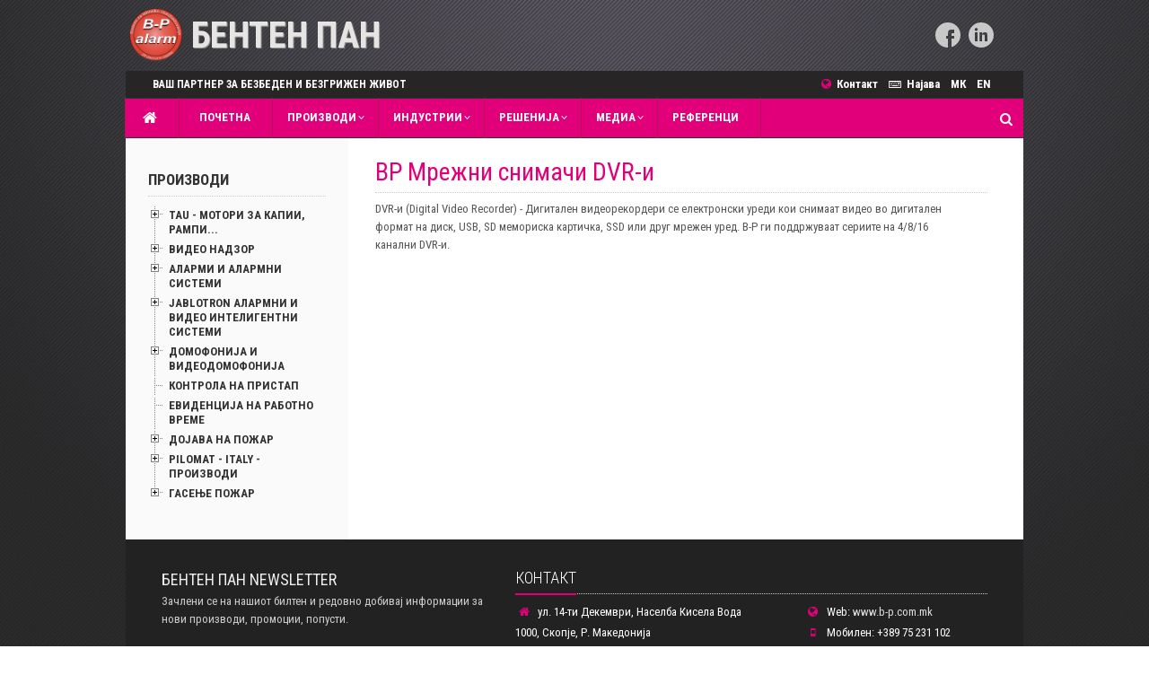

--- FILE ---
content_type: text/html; charset=utf-8
request_url: http://b-p.com.mk/mk/alarm/BP-Mrezhni-snimachi-DVR-i/20953
body_size: 17368
content:
<!DOCTYPE html>
<html lang="en">
<head>
    <meta charset="utf-8" />    
    <meta name="description" content="">
    <meta name="author" content="">
    <link rel="shortcut icon" href="/Data/Images/favicon.ico" type="image/x-icon">
    <link rel="icon" href="/Data/Images/favicon.ico" type="image/x-icon">       
          
    <title>Бентен Пан </title>     
    <meta name="keywords" content="филтри, кертриџи, филтер кертриџи, системи за третман на вода, вода, системи за техничко обезбедување Б-П аларм, аларм, аларми, обезбедување, загадување, бактерии, решение, filtri, kertrigi, filter kertigi, sistem za tretman na voda, voda, water, sistem za tehnicko obezbeduvanje B-P alarm, alarm, alarmi, obezbeduvanje, security, zagaduvanje, bakterii, reshenie, solution" />
    
    <meta property="og:title" content="BP Мрежни снимачи DVR-и" />
    <meta property="og:description" content="DVR-и (Digital Video Recorder) - Дигитален видеорекордери се електронски уреди кои снимаат видео во ..." />
    <meta property="og:image" content="http://www.b-p.com.mk/Data/Images/20953_170518090121093_600x430.jpg" />
    <meta property="og:site_name" content="Benten Pan"/>
    <meta property="og:url" content="http://www.b-p.com.mk/mk/alarm/BP-Mrezhni-snimachi-DVR-i/20953" /> 
    <meta property="og:type" content="article" /> 
    <meta property="og:locale" content="mk_MK" /> 
    <meta property="fb:app_id" content="643702299089878" />     
    
    <!-- Mobile Specific Metas
	================================================== -->
    <meta name="viewport" content="width=device-width, initial-scale=1, maximum-scale=1">
  
     <!-- CSS Global Compulsory -->
    <link rel="stylesheet" href="/assets/plugins/bootstrap/css/bootstrap.min.css">
    <link rel="stylesheet" href="/assets/css/style.css">

    <!-- CSS Implementing Plugins -->
    <link rel="stylesheet" href="/assets/plugins/line-icons/line-icons.css">
    <link rel="stylesheet" href="/assets/plugins/font-awesome/css/font-awesome.min.css">
    <link href="/Content/jquery.treeview.css" rel="stylesheet" />

    <!-- CSS Page Style -->    
    <link rel="stylesheet" href="/assets/css/pages/blog_magazine.css">
    <link rel="stylesheet" href="/assets/plugins/fancybox/source/jquery.fancybox.css">
   
    <!-- CSS Customization -->
    <link rel="stylesheet" href="/assets/css/custom.css">

    <!-- CSS Theme -->       
    <link href="/assets/css/themes/dark.css" rel="stylesheet" />

<script type="text/javascript" src="/assets/plugins/jquery-1.10.2.min.js"></script>
<script type="text/javascript" src="/assets/plugins/jquery-migrate-1.2.1.min.js"></script>
<script src="/Scripts/jquery.treeview.js"></script>
<script src="/Scripts/jquery.cookie.js"></script>
    <script>
    (function (i, s, o, g, r, a, m) {
        i['GoogleAnalyticsObject'] = r; i[r] = i[r] || function () {
            (i[r].q = i[r].q || []).push(arguments)
        }, i[r].l = 1 * new Date(); a = s.createElement(o),
        m = s.getElementsByTagName(o)[0]; a.async = 1; a.src = g; m.parentNode.insertBefore(a, m)
    })(window, document, 'script', '//www.google-analytics.com/analytics.js', 'ga');

    ga('create', 'UA-10551134-7', 'auto');
    ga('send', 'pageview');

</script>
    <link href="/Content/alarm.css" rel="stylesheet" />
    <link href='http://fonts.googleapis.com/css?family=Roboto+Condensed:300italic,400italic,700italic,400,300,700&subset=cyrillic-ext,latin,cyrillic' rel='stylesheet' type='text/css'>
</head>
<body class="boxed-layout container dark">


    

<!--=== Header Version 4 ===-->
<div class="header header-v4">
    <!-- Topbar -->
    <div class="container pl0">
        <!-- Brand and toggle get grouped for better mobile display -->
        <div class="col-md-12 navbar-header pl0">

            <a class="navbar-brand" href="/mk/alarm/Index">
                <img class="logo" src="/Images/logo-alarm.png" alt="Logo">
                <div class="header-title">
                    <span class="logo-title">БЕНТЕН ПАН</span>
                </div>
            </a>
            <div class="pull-right social-btn">
                <ul class="social-icons">
                    <li><a href="#" data-original-title="Facebook" class="rounded-x social_facebook"></a></li>
                    <li><a href="#" data-original-title="Linkedin" class="rounded-x social_linkedin"></a></li>
                </ul>
            </div>

            
        </div>
    </div>

    <div class="topbar-v1 sm-margin-bottom-20">
        <div class="container top-header">
            <div class="row nmp">
                <div class="col-md-6">
                    <span class="subheader white">ВАШ ПАРТНЕР ЗА БЕЗБЕДЕН И БЕЗГРИЖЕН ЖИВОТ</span>
                    
                </div>

                <div class="col-md-6 ">
                    &nbsp;&nbsp;
                    
                    <a href="/en/alarm/Index" class="developed">&nbsp; EN &nbsp;</a>
                    <a href="/mk/alarm/Index" class="developed">&nbsp; МК &nbsp;</a>
                    <a href="/backend/alarm/Account/Login" class="developed"><i class="fa fa-keyboard-o white"></i>&nbsp; Најава &nbsp;</a>
                    <a href="/mk/alarm/contact" class="developed"><i class="fa fa-globe"></i>&nbsp;&nbsp;Контакт&nbsp;&nbsp;&nbsp;&nbsp;</a>
                </div>
            </div>
        </div>
    </div>
    <div class="navbar-header">
        <button type="button" class="navbar-toggle" data-toggle="collapse" data-target=".navbar-responsive-collapse">
            <span class="sr-only">Toggle navigation</span>
            <span class="white"><b>МЕНИ</b></span>
        </button>
    </div>
    <!-- End Topbar -->

    <!-- Navbar -->
    <div class="navbar navbar-default" role="navigation">

        <!-- End Search Block -->

        <div class="clearfix"></div>

        <!-- Collect the nav links, forms, and other content for toggling -->
        <div class="collapse navbar-collapse navbar-responsive-collapse my-navbar-wrap">
            <div class="container nmp">
                <ul class="nav navbar-nav my-navbar ulalarmi">
                    <li class="hover-active home-btn"><a href="/mk/home/index">&nbsp;<i class="white fa fa-home fa-lg"></i></a></li>
                    <li class="hover-active home-btn"><a href="/mk/alarm/index">&nbsp; Почетна</a></li>

                    <li class="dropdown">
                        <a href="/mk/alarm/Products">Производи</a>
                        <ul class="dropdown-menu">
                                <li class="dropdown-submenu"><a href="/mk/alarm/TAU-Motori-za-Kapii-Rampi-/2229">TAU - МОТОРИ ЗА КАПИИ, РАМПИ...</a>
                                        <ul class="dropdown-menu">
                                                <li class='dropdown-submenu'><a href="/mk/alarm/TAU-Motori-za-Lizgachki-Vrati/2241">TAU - МОТОРИ ЗА ЛИЗГАЧКИ ВРАТИ</a>
                                                                <ul class="dropdown-menu">
                                                                        <li><a href="/mk/alarm/500MASTER20QR/2253">500MASTER20QR</a></li>
                                                                        <li><a href="/mk/alarm/T-ONEKIT5BT/19962">T-ONEKIT5BT</a></li>
                                                                        <li><a href="/mk/alarm/T-ONEKIT5E/2251">T-ONEKIT5E</a></li>
                                                                        <li><a href="/mk/alarm/T-ONEKIT8T/2252">T-ONEKIT8T</a></li>
                                                                </ul>

                                                </li>
                                                <li class='dropdown-submenu'><a href="/mk/alarm/TAU-Motori-za-Krilni-Vrati/2249">TAU - МОТОРИ ЗА КРИЛНИ ВРАТИ</a>
                                                                <ul class="dropdown-menu">
                                                                        <li><a href="/mk/alarm/KARM2000TKIT/2254">KARM2000TKIT</a></li>
                                                                        <li><a href="/mk/alarm/KARM250I-KIT/19963">KARM250I KIT</a></li>
                                                                        <li><a href="/mk/alarm/KARM270I-KIT/19964">KARM270I KIT</a></li>
                                                                </ul>

                                                </li>
                                                <li class='dropdown-submenu'><a href="/mk/alarm/TAU-Rampi/2238">TAU - РАМПИ</a>
                                                                <ul class="dropdown-menu">
                                                                        <li><a href="/mk/alarm/800LUXE/2258">800LUXE</a></li>
                                                                        <li><a href="/mk/alarm/800RBLO-KIT/2257">800RBLO KIT</a></li>
                                                                        <li><a href="/mk/alarm/800RBLO-E-KIT/19965">800RBLO-E KIT</a></li>
                                                                        <li><a href="/mk/alarm/800RBLO-L-KIT/19966">800RBLO-L KIT</a></li>
                                                                </ul>

                                                </li>
                                                <li class='dropdown-submenu'><a href="/mk/alarm/TAU-Parking-Rezervatori/2240">TAU -ПАРКИНГ РЕЗЕРВАТОРИ</a>
                                                                <ul class="dropdown-menu">
                                                                        <li><a href="/mk/alarm/800PARK/3276">800PARK</a></li>
                                                                </ul>

                                                </li>
                                                <li class='dropdown-submenu'><a href="/mk/alarm/TAU-Hidraulichni-Stoperi/2239">TAU - ХИДРАУЛИЧНИ СТОПЕРИ</a>
                                                                <ul class="dropdown-menu">
                                                                        <li><a href="/mk/alarm/T-STOP1404-500/2259">T-STOP1404-500</a></li>
                                                                        <li><a href="/mk/alarm/T-STOP1404-700/2260">T-STOP1404-700</a></li>
                                                                        <li><a href="/mk/alarm/T-STOP1412-500/2261">T-STOP1412-500</a></li>
                                                                        <li><a href="/mk/alarm/T-STOP1412-700/2262">T-STOP1412-700</a></li>
                                                                        <li><a href="/mk/alarm/T-STOP2004-500/2263">T-STOP2004-500</a></li>
                                                                        <li><a href="/mk/alarm/T-STOP2004-700/2264">T-STOP2004-700</a></li>
                                                                        <li><a href="/mk/alarm/T-STOP2012-500/2265">T-STOP2012-500</a></li>
                                                                        <li><a href="/mk/alarm/T-STOP2012-700/2267">T-STOP2012-700</a></li>
                                                                        <li><a href="/mk/alarm/T-STOP3012-700/2268">T-STOP3012-700</a></li>
                                                                </ul>

                                                </li>
                                                <li class='dropdown-submenu'><a href="/mk/alarm/TAU-Motori-za-Garazhni-Vrati/2237">TAU - МОТОРИ ЗА ГАРАЖНИ ВРАТИ</a>
                                                                <ul class="dropdown-menu">
                                                                        <li><a href="/mk/alarm/T-SKYKITB/2256">T-SKYKITB</a></li>
                                                                </ul>

                                                </li>
                                                <li class='dropdown-submenu'><a href="/mk/alarm/TAU-Dodatna-oprema/2266">TAU - ДОДАТНА ОПРЕМА</a>
                                                                <ul class="dropdown-menu">
                                                                        <li><a href="/mk/alarm/800AT-potpirach/20943">800AT потпирач</a></li>
                                                                        <li><a href="/mk/alarm/LED-lenti-800LA4/3267">LED ленти 800LA4</a></li>
                                                                        <li><a href="/mk/alarm/LED-lenti-800LA8/3268">LED ленти 800LA8</a></li>
                                                                        <li><a href="/mk/alarm/LED-lenti-800LL/3266">LED ленти 800LL</a></li>
                                                                        <li><a href="/mk/alarm/Antena-250ANTD/3263">Антена 250ANTD</a></li>
                                                                        <li><a href="/mk/alarm/Baterija-200BATT/3264">Батерија 200BATT</a></li>
                                                                        <li><a href="/mk/alarm/Dalechinski-upravuvach-250K-SLIMRP/2270">Далечински управувач 250K-SLIMRP</a></li>
                                                                        <li><a href="/mk/alarm/Dalechinski-upravuvach-250T-4RP/2269">Далечински управувач 250T-4RP</a></li>
                                                                        <li><a href="/mk/alarm/Detektor-KITCF15/2275">Детектор KITCF15</a></li>
                                                                        <li><a href="/mk/alarm/Zashtita-800TSSEN/3274">Заштита 800TSSEN</a></li>
                                                                        <li><a href="/mk/alarm/Kontakt-brava-T-KEY/2278">Контакт брава T-KEY</a></li>
                                                                        <li><a href="/mk/alarm/Kontrolna-edinica-750D780M/3465">Контролна единица 750D780M</a></li>
                                                                        <li><a href="/mk/alarm/Kontrolna-edinica-800TSPROG/3272">Контролна единица 800TSPROG</a></li>
                                                                        <li><a href="/mk/alarm/Kontrolna-edinica-800TSPROG4/3273">Контролна единица 800TSPROG4</a></li>
                                                                        <li><a href="/mk/alarm/Mehanizam-150SE/3265">Механизам 150SE</a></li>
                                                                        <li><a href="/mk/alarm/Modul-750SCB12/3269">Модул 750SCB12</a></li>
                                                                        <li><a href="/mk/alarm/Modul-750EHR780M/3466">Модул 750ЕХР780М</a></li>
                                                                        <li><a href="/mk/alarm/Nazabena-letva-400CFZ12/2274">Назабена летва 400CFZ12</a></li>
                                                                        <li><a href="/mk/alarm/Nazabena-letva-400CN/2273">Назабена летва 400CN</a></li>
                                                                        <li><a href="/mk/alarm/Predavatel-900TWC/2276">Предавател 900TWC</a></li>
                                                                        <li><a href="/mk/alarm/Priemnik-900TWM/2277">Приемник 900TWM</a></li>
                                                                        <li><a href="/mk/alarm/Radio-priemnik-250RXDC1/3270">Радио приемник 250RXDC1</a></li>
                                                                        <li><a href="/mk/alarm/Radio-priemnik-250RXDC1B/3271">Радио приемник 250RXDC1B</a></li>
                                                                        <li><a href="/mk/alarm/Radio-priemnik-250RXDC2B-/20941">Радио приемник 250RXDC2B </a></li>
                                                                        <li><a href="/mk/alarm/Svetlo-900LAMP4/20942">Светло 900LAMP4</a></li>
                                                                        <li><a href="/mk/alarm/Svetlo-900LAMP5/3262">Светло 900LAMP5</a></li>
                                                                        <li><a href="/mk/alarm/Solenoiden-ventil-800TSVAL/3275">Соленоиден вентил 800TSVAL</a></li>
                                                                        <li><a href="/mk/alarm/Stolb-za-fotokelija-900TOWERF/2272">Столб за фотокелија 900TOWERF</a></li>
                                                                        <li><a href="/mk/alarm/Fotokelija-900OPTIC/2271">Фотокелија 900OPTIC</a></li>
                                                                </ul>

                                                </li>
                                        </ul>

                                </li>
                                <li class="dropdown-submenu"><a href="/mk/alarm/Video-Nadzor/2243">ВИДЕО НАДЗОР</a>
                                        <ul class="dropdown-menu">
                                                <li class='dropdown-submenu'><a href="/mk/alarm/BP-Mrezhni-snimachi-NVR-i/3451">BP - МРЕЖНИ СНИМАЧИ NVR-И</a>

                                                </li>
                                                <li class='dropdown-submenu'><a href="/mk/alarm/BP-Objektivi-i-drzhachi/3450">BP - ОБЈЕКТИВИ И ДРЖАЧИ</a>

                                                </li>
                                                <li class='dropdown-submenu'><a href="/mk/alarm/BP-IP-MegaPixel-Kameri/3355">BP - IP MEGAPIXEL КАМЕРИ</a>

                                                </li>
                                                <li class='dropdown-submenu'><a href="/mk/alarm/BP-Razno/3452">BP - РАЗНО</a>

                                                </li>
                                                <li class='dropdown-submenu'><a href="/mk/alarm/CCTV-AHD-Kameri/3537">CCTV - AHD - КАМЕРИ</a>

                                                </li>
                                                <li class='dropdown-submenu'><a href="/mk/alarm/BP-Mrezhni-snimachi-DVR-i/20953">BP МРЕЖНИ СНИМАЧИ DVR-И</a>

                                                </li>
                                        </ul>

                                </li>
                                <li class="dropdown-submenu"><a href="/mk/alarm/Alarmi-i-Alarmni-Sistemi/2242">АЛАРМИ И АЛАРМНИ СИСТЕМИ</a>
                                        <ul class="dropdown-menu">
                                                <li class='dropdown-submenu'><a href="/mk/alarm/DSC-Zhichani-alarmni-centrali/3278">DSC - ЖИЧАНИ АЛАРМНИ ЦЕНТРАЛИ</a>

                                                </li>
                                                <li class='dropdown-submenu'><a href="/mk/alarm/DSC-Tastaturi-za-zhichni-alarmni-sistemi/3293">DSC - ТАСТАТУРИ ЗА ЖИЧНИ АЛАРМНИ СИСТЕМИ</a>

                                                </li>
                                                <li class='dropdown-submenu'><a href="/mk/alarm/DSC-Detektori-i-senzori/3280">DSC - ДЕТЕКТОРИ И СЕНЗОРИ</a>

                                                </li>
                                                <li class='dropdown-submenu'><a href="/mk/alarm/DSC-Signalizacija/3282">DSC - СИГНАЛИЗАЦИЈА</a>

                                                </li>
                                                <li class='dropdown-submenu'><a href="/mk/alarm/DSC-moduli-za-proshiruvanje/3284">DSC - МОДУЛИ ЗА ПРОШИРУВАЊЕ</a>

                                                </li>
                                                <li class='dropdown-submenu'><a href="/mk/alarm/AMC-Alarmni-sistemi-/19921">AMC - АЛАРМНИ СИСТЕМИ </a>

                                                </li>
                                                <li class='dropdown-submenu'><a href="/mk/alarm/DSC-bezzhichani-alarmni-centrali/3285">DSC - БЕЗЖИЧАНИ АЛАРМНИ ЦЕНТРАЛИ</a>

                                                </li>
                                                <li class='dropdown-submenu'><a href="/mk/alarm/DSC-Adresibilni-detektori-i-moduli-za-zhichani-alarmni-sistemi/3449">DSC - АДРЕСИБИЛНИ ДЕТЕКТОРИ И МОДУЛИ ЗА ЖИЧАНИ АЛАРМНИ СИСТЕМИ</a>

                                                </li>
                                        </ul>

                                </li>
                                <li class="dropdown-submenu"><a href="/mk/alarm/JABLOTRON-Alarmni-i-Video-Inteligentni-Sistemi-/22963">JABLOTRON АЛАРМНИ И ВИДЕО ИНТЕЛИГЕНТНИ СИСТЕМИ </a>
                                        <ul class="dropdown-menu">
                                                <li class='dropdown-submenu'><a href="/mk/alarm/JABLOTRON-CENTRALNI-EDINICI-I-KOMUNIKATORI/22964">JABLOTRON - ЦЕНТРАЛНИ ЕДИНИЦИ И КОМУНИКАТОРИ</a>
                                                                <ul class="dropdown-menu">
                                                                        <li><a href="/mk/alarm/JA-100K/22965">JA-100K</a></li>
                                                                        <li><a href="/mk/alarm/JA-100KR/22966">JA-100KR</a></li>
                                                                        <li><a href="/mk/alarm/JA-101/22967">JA-101</a></li>
                                                                        <li><a href="/mk/alarm/JA-106/22968">JA-106</a></li>
                                                                </ul>

                                                </li>
                                                <li class='dropdown-submenu'><a href="/mk/alarm/JABLOTRON-PRISTAPNI-MODULI-I-TASTATURI/23963">JABLOTRON - ПРИСТАПНИ МОДУЛИ И ТАСТАТУРИ</a>
                                                                <ul class="dropdown-menu">
                                                                        <li><a href="/mk/alarm/JA-112E-pristapen-modul-so-RFID/23964">JA-112E пристапен модул со RFID</a></li>
                                                                        <li><a href="/mk/alarm/JA-113E-BUS-pristapen-modul-so-RFID-chitach-i-tastatura/23965">JA-113E BUS пристапен модул со RFID читач и тастатура</a></li>
                                                                        <li><a href="/mk/alarm/JA-122E-BUS-nadvoreshen-RFID-chitach-/23969">JA-122E BUS надворешен RFID читач </a></li>
                                                                        <li><a href="/mk/alarm/JA-150EM-DIN-Wireless-modul-za-elektrichno-merenje/23967">JA-150EM-DIN Wireless модул за електрично мерење</a></li>
                                                                        <li><a href="/mk/alarm/JA-152E-Wireless-pristapen-modul-so-RDIF/23970">JA-152E Wireless пристапен модул со RDIF</a></li>
                                                                        <li><a href="/mk/alarm/JA-153E-Wirelss-pristapen-modul-so-RFID-chitach-i-tastatura-/23971">JA-153E Wirelss пристапен модул со RFID читач и тастатура </a></li>
                                                                        <li><a href="/mk/alarm/JA-154E-Wireless-pristapen-modul-so-displej-tastatura-i-RFID/23972">JA-154E Wireless пристапен модул со дисплеј, тастатура и RFID</a></li>
                                                                        <li><a href="/mk/alarm/JA-192E-kontrolen-segment-za-pristapen-modul/23968">JA-192E контролен сегмент за пристапен модул</a></li>
                                                                        <li><a href="/mk/alarm/JA-114E-BUS-pristapen-modul-so-LCD-displej-tastatura-i-RFID/23966">ЈА-114Е BUS пристапен модул со LCD дисплеј, тастатура и RFID</a></li>
                                                                </ul>

                                                </li>
                                                <li class='dropdown-submenu'><a href="/mk/alarm/JABLOTRON-DETEKTORI-ZA-DVIZhENjE/23986">JABLOTRON - ДЕТЕКТОРИ ЗА ДВИЖЕЊЕ</a>
                                                                <ul class="dropdown-menu">
                                                                        <li><a href="/mk/alarm/JA-110P-BUS-PIR-detektor-na-dvizhenje/23987">JA-110P BUS PIR детектор на движење</a></li>
                                                                        <li><a href="/mk/alarm/JA-120PC-90-BUS-PIR-detektor-za-dvizhenje-so-kamera-so-foto-verifikacija-od-90-/23989">JA-120PC (90) BUS PIR детектор за движење со камера со фото-верификација од 90 &#176;</a></li>
                                                                        <li><a href="/mk/alarm/JA-150IR-Wireless-optichka-bariera/23995">JA-150IR Wireless оптичка бариера</a></li>
                                                                        <li><a href="/mk/alarm/JA-151IR-Wireless-4-zrachna-optichka-bariera/23996">JA-151IR Wireless 4 зрачна оптичка бариера</a></li>
                                                                        <li><a href="/mk/alarm/JA-157P-Dvo-zonski-nadvoreshen-bezzhichen-detektor-za-dvizhenje-zavesa/23994">JA-157P Дво-зонски надворешен безжичен детектор за движење - завеса</a></li>
                                                                        <li><a href="/mk/alarm/JA-159P-Wireless-nadvoreshen-PIR-detektor/23993">JA-159P Wireless надворешен PIR детектор</a></li>
                                                                        <li><a href="/mk/alarm/JA-160PC-90-Wireless-PIR-detektor-za-dvizhenje-so-kamera-za-foto-verifikacija-od-90-/23990">JA-160PC (90) Wireless PIR детектор за движење со камера за фото-верификација од 90 &#176;</a></li>
                                                                        <li><a href="/mk/alarm/JA-160PC-Wireless-PIR-detektor-za-dvizhenje-vo-kombinacija-so-kamera/23992">JA-160PC Wireless PIR детектор за движење во комбинација со камера</a></li>
                                                                        <li><a href="/mk/alarm/JA-180W-Wireless-PIR-i-MW-kombiniran-detektor/23991">JA-180W Wireless PIR и MW комбиниран детектор</a></li>
                                                                        <li><a href="/mk/alarm/JA-185P-Wireless-ceiling-PIR-detektor/23988">JA-185P Wireless ceiling PIR детектор</a></li>
                                                                        <li><a href="/mk/alarm/JA-186P-Wireless-dvoen-PIR-vnatreshen-detektor/23997">JA-186P Wireless двоен PIR внатрешен детектор</a></li>
                                                                </ul>

                                                </li>
                                                <li class='dropdown-submenu'><a href="/mk/alarm/JABLOTRON-DODATNA-OPREMA/22969">JABLOTRON ДОДАТНА ОПРЕМА</a>
                                                                <ul class="dropdown-menu">
                                                                        <li><a href="/mk/alarm/JA-100E-tastatura-/22971">JA-100E тастатура </a></li>
                                                                        <li><a href="/mk/alarm/JA-190X-PSTN-komunikaciski-modul/22972">JA-190X , PSTN комуникациски модул</a></li>
                                                                </ul>

                                                </li>
                                        </ul>

                                </li>
                                <li class="dropdown-submenu"><a href="/mk/alarm/Domofonija-i-Videodomofonija/2246">ДОМОФОНИЈА И ВИДЕОДОМОФОНИЈА</a>
                                        <ul class="dropdown-menu">
                                                <li class='dropdown-submenu'><a href="/mk/alarm/COMMAX-Videodomofonija/3453">COMMAX - ВИДЕОДОМОФОНИЈА</a>
                                                                <ul class="dropdown-menu">
                                                                        <li><a href="/mk/alarm/AP-3GP-domofonski-aparat/3411">AP-3GP домофонски апарат</a></li>
                                                                        <li><a href="/mk/alarm/CAV-35GN-videodomofon/3408">CAV-35GN видеодомофон</a></li>
                                                                        <li><a href="/mk/alarm/CAV-70GA-videodomofon/3409">CAV-70GA  видеодомофон</a></li>
                                                                        <li><a href="/mk/alarm/CAV-70PG-videodomofon/3410">CAV-70PG  видеодомофон</a></li>
                                                                        <li><a href="/mk/alarm/CCU-4GF-spraten-distributor-/19960">CCU-4GF спратен дистрибутор </a></li>
                                                                        <li><a href="/mk/alarm/CDV-35A-videodomofon/3401">CDV-35A видеодомофон</a></li>
                                                                        <li><a href="/mk/alarm/CDV-35U-videodomofon/3402">CDV-35U видеодомофон</a></li>
                                                                        <li><a href="/mk/alarm/CDV-70H2-videodomofon/19959">CDV-70H2 видеодомофон</a></li>
                                                                        <li><a href="/mk/alarm/CDV-70K-videodomofon/3404">CDV-70К видеодомофон</a></li>
                                                                        <li><a href="/mk/alarm/CDV-70R-videodomofon/3403">CDV-70Р видеодомофон</a></li>
                                                                        <li><a href="/mk/alarm/DP-4VHP-domofonski-aparat/3405">DP-4VHP  домофонски апарат</a></li>
                                                                        <li><a href="/mk/alarm/DRC-12AC2-videodomofonski-sistem-/19953">DRC-12AC2 видеодомофонски систем </a></li>
                                                                        <li><a href="/mk/alarm/DRC-16AC2-videodomofonski-sistem/19954">DRC-16AC2 видеодомофонски систем</a></li>
                                                                        <li><a href="/mk/alarm/DRC-2AC2-videodomofonski-sistem/19950">DRC-2AC2 видеодомофонски систем</a></li>
                                                                        <li><a href="/mk/alarm/DRC-2UC-videodomofonski-sistem/19955">DRC-2UC видеодомофонски систем</a></li>
                                                                        <li><a href="/mk/alarm/DRC-40K-videodomofonski-sistem/19949">DRC-40K видеодомофонски систем</a></li>
                                                                        <li><a href="/mk/alarm/DRC-4G-videodomofonski-sistem/3400">DRC-4G видеодомофонски систем</a></li>
                                                                        <li><a href="/mk/alarm/DRC-4L-videodomofonski-sistem/19948">DRC-4L видеодомофонски систем</a></li>
                                                                        <li><a href="/mk/alarm/DRC-4UC-videodomofonski-sistem/19956">DRC-4UC видеодомофонски систем</a></li>
                                                                        <li><a href="/mk/alarm/DRC-6AC2-videodomofonski-sistem/19951">DRC-6AC2 видеодомофонски систем</a></li>
                                                                        <li><a href="/mk/alarm/DRC-6UC-videodomofonski-sistem/19957">DRC-6UC видеодомофонски систем</a></li>
                                                                        <li><a href="/mk/alarm/DRC-7UC-videodomofonski-sistem/19958">DRC-7UC видеодомофонски систем</a></li>
                                                                        <li><a href="/mk/alarm/DRC-8AC2-videodomofonski-sistem/19952">DRC-8AC2 видеодомофонски систем</a></li>
                                                                        <li><a href="/mk/alarm/DRC-GAC-videodomofon/3406">DRC-GAC  видеодомофон</a></li>
                                                                        <li><a href="/mk/alarm/DRC-GAC-RF-videodomofon/3407">DRC-GAC/RF  видеодомофон</a></li>
                                                                </ul>

                                                </li>
                                                <li class='dropdown-submenu'><a href="/mk/alarm/COMMAX-Domofonija/3454">COMMAX - ДОМОФОНИЈА</a>
                                                                <ul class="dropdown-menu">
                                                                        <li><a href="/mk/alarm/DP-2HPR-DR-2GN-domofonski-set/19943">DP-2HPR / DR-2GN домофонски сет</a></li>
                                                                        <li><a href="/mk/alarm/DP-2HPR-domofon/19942">DP-2HPR домофон</a></li>
                                                                        <li><a href="/mk/alarm/DP-2S-domofon/3415">DP-2S домофон</a></li>
                                                                        <li><a href="/mk/alarm/DP-SS-domofon/3423">DP-SS домофон</a></li>
                                                                        <li><a href="/mk/alarm/DR-10US/19946">DR-10US</a></li>
                                                                        <li><a href="/mk/alarm/DR-12US/3419">DR-12US</a></li>
                                                                        <li><a href="/mk/alarm/DR-16AM-pozivna-edinica/3416">DR-16AM позивна единица</a></li>
                                                                        <li><a href="/mk/alarm/DR-16AS/3417">DR-16AS</a></li>
                                                                        <li><a href="/mk/alarm/DR-201A-domofon/3413">DR-201A домофон</a></li>
                                                                        <li><a href="/mk/alarm/DR-201AG-domofon/3414">DR-201AG домофон</a></li>
                                                                        <li><a href="/mk/alarm/DR-2GN-domofon/19941">DR-2GN домофон</a></li>
                                                                        <li><a href="/mk/alarm/DR-2K-domofon/3412">DR-2K домофон</a></li>
                                                                        <li><a href="/mk/alarm/DR-2KM-S-pozivna-edinica/19947">DR-2KM/S позивна единица</a></li>
                                                                        <li><a href="/mk/alarm/DR-4UM-pozivna-edinica/3420">DR-4UM позивна единица</a></li>
                                                                        <li><a href="/mk/alarm/DR-4US/19944">DR-4US</a></li>
                                                                        <li><a href="/mk/alarm/DR-6UM-pozivna-edinica/3421">DR-6UM позивна единица</a></li>
                                                                        <li><a href="/mk/alarm/DR-6US/19945">DR-6US</a></li>
                                                                        <li><a href="/mk/alarm/DR-8UM-pozivna-edinica/3422">DR-8UM позивна единица</a></li>
                                                                        <li><a href="/mk/alarm/DR-8US/3418">DR-8US</a></li>
                                                                        <li><a href="/mk/alarm/ST-1A-stabilizirano-napojuvanje/3425">ST-1A стабилизирано напојување</a></li>
                                                                        <li><a href="/mk/alarm/WI-4C-set-interfonski-kit/3424">WI-4C-set интерфонски кит</a></li>
                                                                </ul>

                                                </li>
                                        </ul>

                                </li>
                                <li class="dropdown-submenu"><a href="/mk/alarm/Kontrola-na-Pristap/2244">КОНТРОЛА НА ПРИСТАП</a>

                                </li>
                                <li class="dropdown-submenu"><a href="/mk/alarm/Evidencija-na-Rabotno-Vreme/2247">ЕВИДЕНЦИЈА НА РАБОТНО ВРЕМЕ</a>

                                </li>
                                <li class="dropdown-submenu"><a href="/mk/alarm/Dojava-na-Pozhar/2248">ДОЈАВА НА ПОЖАР</a>
                                        <ul class="dropdown-menu">
                                                <li class='dropdown-submenu'><a href="/mk/alarm/Inim-Konvencionalni-sistemi/3455">INIM - КОНВЕНЦИОНАЛНИ СИСТЕМИ</a>
                                                                <ul class="dropdown-menu">
                                                                        <li><a href="/mk/alarm/DVC-ADAPTER-12-500-adapter/3476">DVC-ADAPTER-12/500 адаптер</a></li>
                                                                        <li><a href="/mk/alarm/FULL-CX-SPARE-GLASS-staklo/3481">FULL CX SPARE GLASS стакло</a></li>
                                                                        <li><a href="/mk/alarm/FULL-CX-TEST-KEYS-kluch/3482">FULL CX TEST KEYS клуч</a></li>
                                                                        <li><a href="/mk/alarm/FULL-CX-P-KIT-/3483">FULL CX/P/KIT </a></li>
                                                                        <li><a href="/mk/alarm/FULL-CXM-CO-GP-R-BB-PP-javuvach/3480">FULL CXM/CO/GP/R/BB ПП јавувач</a></li>
                                                                        <li><a href="/mk/alarm/FULL-CXM-CO-P-R-WP-PP-javuvach/3478">FULL CXM/CO/P/R/WP ПП јавувач</a></li>
                                                                        <li><a href="/mk/alarm/S-BD100-infracrvena-bariera/3484">S-BD100 инфрацрвена бариера</a></li>
                                                                        <li><a href="/mk/alarm/S-BDE4080-kit/3485">S-BDE4080 кит</a></li>
                                                                        <li><a href="/mk/alarm/S-BDE80100-kit/3486">S-BDE80100 кит</a></li>
                                                                        <li><a href="/mk/alarm/S-BDH100-podnozhje/3487">S-BDH100 подножје</a></li>
                                                                        <li><a href="/mk/alarm/S-BDHADAPT-plochka-za-montazha/3488">S-BDHADAPT плочка за монтажа</a></li>
                                                                        <li><a href="/mk/alarm/S-DDH-bracket-nosach-na-komora/3491">S-DDH-bracket - носач на комора</a></li>
                                                                        <li><a href="/mk/alarm/S-DDH-L-komora/3490">S-DDH-L комора</a></li>
                                                                        <li><a href="/mk/alarm/S-DDH-PRO-komora/3489">S-DDH-PRO комора</a></li>
                                                                        <li><a href="/mk/alarm/S-EB0020-podnozhje/3468">S-EB0020 подножје</a></li>
                                                                        <li><a href="/mk/alarm/S-EITK1000-kit/3474">S-EITK1000 кит</a></li>
                                                                        <li><a href="/mk/alarm/S-IC0010-PP-javuvach/3479">S-IC0010 ПП јавувач</a></li>
                                                                        <li><a href="/mk/alarm/S-ID200-detektor/3462">S-ID200 детектор</a></li>
                                                                        <li><a href="/mk/alarm/S-ID300-detektor/3463">S-ID300 детектор</a></li>
                                                                        <li><a href="/mk/alarm/SLF-EXPANDER-8-8-modul/3472">SLF-EXPANDER 8/8 модул</a></li>
                                                                        <li><a href="/mk/alarm/SLF-EXTINGUISHER-panel/3469">SLF-EXTINGUISHER панел</a></li>
                                                                        <li><a href="/mk/alarm/SLF-LAN-485-kartichka/3473">SLF-LAN/485 картичка</a></li>
                                                                        <li><a href="/mk/alarm/SLF-LCD-REP-tastatura/3470">SLF-LCD-REP тастатура</a></li>
                                                                        <li><a href="/mk/alarm/SLF-SIR-konvertor/3477">SLF-SIR конвертор</a></li>
                                                                        <li><a href="/mk/alarm/SLF-SOFT-softver/3471">SLF-SOFT софтвер</a></li>
                                                                        <li><a href="/mk/alarm/S-LINK-P-telefonski-dojavuvach/3475">S-LINK-P телефонски дојавувач</a></li>
                                                                        <li><a href="/mk/alarm/S-SGCWE100-proshiruvanje/3464">S-SGCWE100 проширување</a></li>
                                                                        <li><a href="/mk/alarm/S-TV-0-6-cevka/3492">S-TV-0.6 цевка</a></li>
                                                                        <li><a href="/mk/alarm/S-TV-1-5-cevka/3493">S-TV-1.5 цевка</a></li>
                                                                        <li><a href="/mk/alarm/S-TV-2-8-cevka/3494">S-TV-2.8 цевка</a></li>
                                                                </ul>

                                                </li>
                                                <li class='dropdown-submenu'><a href="/mk/alarm/Inim-Adresibilni-sistemi/3456">INIM - АДРЕСИБИЛНИ СИСТЕМИ</a>
                                                                <ul class="dropdown-menu">
                                                                        <li><a href="/mk/alarm/S-INA55-504-megusklop/3567">S-INA55-504 меѓусклоп</a></li>
                                                                        <li><a href="/mk/alarm/S-LV100-PP-detektor/3522">S-LV100 ПП детектор</a></li>
                                                                        <li><a href="/mk/alarm/S-LV200-PP-detektor/3523">S-LV200 ПП детектор</a></li>
                                                                        <li><a href="/mk/alarm/S-LV350-PP-detektor/3524">S-LV350 ПП детектор</a></li>
                                                                        <li><a href="/mk/alarm/S-MB100-kutija/3566">S-MB100 кутија</a></li>
                                                                        <li><a href="/mk/alarm/S-SG100-PP-detektor/3514">S-SG100 ПП детектор</a></li>
                                                                        <li><a href="/mk/alarm/S-SG200-PP-detektor/3513">S-SG200 ПП детектор</a></li>
                                                                        <li><a href="/mk/alarm/S-SG350-PP-detektor/3515">S-SG350 ПП детектор</a></li>
                                                                        <li><a href="/mk/alarm/S-SGCP100-PP-javuvach/3516">S-SGCP100 ПП јавувач</a></li>
                                                                        <li><a href="/mk/alarm/S-SGFI100-indikator/3519">S-SGFI100 индикатор</a></li>
                                                                        <li><a href="/mk/alarm/S-SGMC100-modul/3517">S-SGMC100 модул</a></li>
                                                                        <li><a href="/mk/alarm/S-SGMI100-modul/3518">S-SGMI100 модул</a></li>
                                                                        <li><a href="/mk/alarm/S-SGRS100-PP-sirena/3520">S-SGRS100 ПП сирена</a></li>
                                                                        <li><a href="/mk/alarm/S-SGWE-modul/3521">S-SGWE модул</a></li>
                                                                        <li><a href="/mk/alarm/S-SmartLetUSee-LCD-tastatura/3510">S-SmartLetUSee/LCD тастатура</a></li>
                                                                        <li><a href="/mk/alarm/S-SmartLetUSee-LCD-Lite-tastatura/3509">S-SmartLetUSee/LCD-Lite тастатура</a></li>
                                                                        <li><a href="/mk/alarm/S-SmartLetUSee-LED-repetitor/3511">S-SmartLetUSee/LED репетитор</a></li>
                                                                        <li><a href="/mk/alarm/S-SmartLight-G-PP-centrala/3495">S-SmartLight/G ПП централа</a></li>
                                                                        <li><a href="/mk/alarm/S-SmartLoop-2L-modul/3503">S-SmartLoop/2L модул</a></li>
                                                                        <li><a href="/mk/alarm/S-SmartLoop-INOUT-proshiruvachka-kartichka/3504">S-SmartLoop/INOUT проширувачка картичка</a></li>
                                                                        <li><a href="/mk/alarm/S-SmartLoop-NET-mrezhna-kartichka/3506">S-SmartLoop/NET мрежна картичка</a></li>
                                                                        <li><a href="/mk/alarm/S-SmartLoop-PRN-vnatreshen-printer/3508">S-SmartLoop/PRN внатрешен принтер</a></li>
                                                                        <li><a href="/mk/alarm/S-SmartLoop-PSTN-digitalen-modul/3505">S-SmartLoop/PSTN дигитален модул</a></li>
                                                                        <li><a href="/mk/alarm/S-SmartLoop1010-G-PP-centrala/3497">S-SmartLoop1010/G ПП централа</a></li>
                                                                        <li><a href="/mk/alarm/S-SmartLoop1010-P-PP-centrala/3499">S-SmartLoop1010/P ПП централа</a></li>
                                                                        <li><a href="/mk/alarm/S-SmartLoop2080-G-adresibilna-centrala/3500">S-SmartLoop2080/G адресибилна централа</a></li>
                                                                        <li><a href="/mk/alarm/S-SmartLoop2080-S-adresibilna-centrala/3501">S-SmartLoop2080/S адресибилна централа</a></li>
                                                                        <li><a href="/mk/alarm/S-SmartLoose-ONE-panel/3507">S-SmartLoose/ONE панел</a></li>
                                                                        <li><a href="/mk/alarm/S-V100-PP-detektor/3525">S-V100 ПП детектор</a></li>
                                                                        <li><a href="/mk/alarm/S-V200-PP-detektor/3526">S-V200 ПП детектор</a></li>
                                                                        <li><a href="/mk/alarm/S-V350-PP-detektor/3527">S-V350 ПП детектор</a></li>
                                                                        <li><a href="/mk/alarm/S-VB100-podnozhje/3528">S-VB100 подножје</a></li>
                                                                        <li><a href="/mk/alarm/S-VBLS100-sirena/3530">S-VBLS100 сирена</a></li>
                                                                        <li><a href="/mk/alarm/S-VBS100-sirena/3531">S-VBS100 сирена</a></li>
                                                                        <li><a href="/mk/alarm/S-VCP100-rachen-javuvach/3550">S-VCP100 рачен јавувач</a></li>
                                                                        <li><a href="/mk/alarm/S-VDBS100-podnozhje/3529">S-VDBS100 подножје</a></li>
                                                                        <li><a href="/mk/alarm/S-VMC100-modul/3553">S-VMC100 модул</a></li>
                                                                        <li><a href="/mk/alarm/S-VMC120-modul/3554">S-VMC120 модул</a></li>
                                                                        <li><a href="/mk/alarm/S-VMCZ100-modul/3552">S-VMCZ100 модул</a></li>
                                                                        <li><a href="/mk/alarm/S-VMI100-modul/3555">S-VMI100 модул</a></li>
                                                                        <li><a href="/mk/alarm/S-VMIC100-modul/3556">S-VMIC100 модул</a></li>
                                                                        <li><a href="/mk/alarm/S-VMIC120-modul/3557">S-VMIC120 модул</a></li>
                                                                        <li><a href="/mk/alarm/S-VMIC400-modul/3551">S-VMIC400 модул</a></li>
                                                                        <li><a href="/mk/alarm/S-VMMC100-modul/3558">S-VMMC100 модул</a></li>
                                                                        <li><a href="/mk/alarm/S-VMMC120-modul/3559">S-VMMC120 модул</a></li>
                                                                        <li><a href="/mk/alarm/S-VMMI100-modul/3560">S-VMMI100 модул</a></li>
                                                                        <li><a href="/mk/alarm/S-VMMIC100-modul/3561">S-VMMIC100 модул</a></li>
                                                                        <li><a href="/mk/alarm/S-VMMIC120-modul/3562">S-VMMIC120 модул</a></li>
                                                                        <li><a href="/mk/alarm/S-VPU100-ured/3547">S-VPU100 уред</a></li>
                                                                        <li><a href="/mk/alarm/S-VUMC100-modul/3563">S-VUMC100 модул</a></li>
                                                                        <li><a href="/mk/alarm/S-VUMI100-modul/3564">S-VUMI100 модул</a></li>
                                                                        <li><a href="/mk/alarm/S-VW2W-modul/3512">S-VW2W модул</a></li>
                                                                        <li><a href="/mk/alarm/S-VWCP100-rachen-javuvach/3548">S-VWCP100 рачен јавувач</a></li>
                                                                        <li><a href="/mk/alarm/S-WPMB100-zashtiten-kapak/3549">S-WPMB100 заштитен капак</a></li>
                                                                </ul>

                                                </li>
                                                <li class='dropdown-submenu'><a href="/mk/alarm/Inim-Serija-ENEA-analogno-adresibilni-detektori-i-moduli/3457">INIM - СЕРИЈА ENEA - АНАЛОГНО АДРЕСИБИЛНИ ДЕТЕКТОРИ И МОДУЛИ</a>
                                                                <ul class="dropdown-menu">
                                                                        <li><a href="/mk/alarm/S-EB0020-podnozhje/3572">S-EB0020 подножје</a></li>
                                                                        <li><a href="/mk/alarm/S-EC0010-rachen-javuvach/3576">S-EC0010 рачен јавувач</a></li>
                                                                        <li><a href="/mk/alarm/S-EC0010E-rachen-javuvach/3577">S-EC0010E рачен јавувач</a></li>
                                                                        <li><a href="/mk/alarm/S-ED100-detektor/3568">S-ED100 детектор</a></li>
                                                                        <li><a href="/mk/alarm/S-ED200-detektor/3569">S-ED200 детектор</a></li>
                                                                        <li><a href="/mk/alarm/S-ED300-detektor/3570">S-ED300 детектор</a></li>
                                                                        <li><a href="/mk/alarm/S-EITK1000-kit/3579">S-EITK1000 кит</a></li>
                                                                        <li><a href="/mk/alarm/S-EM312SR-modul/3573">S-EM312SR модул</a></li>
                                                                        <li><a href="/mk/alarm/S-EM344S-modul/3574">S-EM344S модул</a></li>
                                                                        <li><a href="/mk/alarm/S-ES0010RE-sirena/3580">S-ES0010RE сирена</a></li>
                                                                        <li><a href="/mk/alarm/S-ES0020RE-sirena/3581">S-ES0020RE сирена</a></li>
                                                                        <li><a href="/mk/alarm/S-ESB010-sirena/3578">S-ESB010 сирена</a></li>
                                                                        <li><a href="/mk/alarm/S-EU311-mikromodul/3575">S-EU311 микромодул</a></li>
                                                                </ul>

                                                </li>
                                                <li class='dropdown-submenu'><a href="/mk/alarm/Inim-Signalizacija-napojuvanje-i-pribor/3458">INIM - СИГНАЛИЗАЦИЈА, НАПОЈУВАЊЕ И ПРИБОР</a>
                                                                <ul class="dropdown-menu">
                                                                        <li><a href="/mk/alarm/CSA1335-EL-402-drzhach/3612">CSA1335 (EL-402) држач</a></li>
                                                                        <li><a href="/mk/alarm/DVC-ADAPTER-12-500-konvertor/3583">DVC-ADAPTER- 12/500 конвертор</a></li>
                                                                        <li><a href="/mk/alarm/FULL-CIR301-FX251D-indikator/3596">FULL CIR301 (FX251D) индикатор</a></li>
                                                                        <li><a href="/mk/alarm/FULL-FL-RL-R-S-sirena/3593">FULL FL/RL/R/S сирена</a></li>
                                                                        <li><a href="/mk/alarm/FULL-ROLP-R-D-3-sirena/3591">FULL ROLP/R/D/3 сирена</a></li>
                                                                        <li><a href="/mk/alarm/FULL-ROLP-R-S-3-sirena/3592">FULL ROLP/R/S/3 сирена</a></li>
                                                                        <li><a href="/mk/alarm/FULL-SO-R-SR-10C-SOLEX10-RED-trepkachko-svetlo/3599">FULL SO/R/SR/10C SOLEX10 RED трепкачко светло</a></li>
                                                                        <li><a href="/mk/alarm/FULL-SOL-RL-R-S-trepkachko-svetlo/3598">FULL SOL/RL/R/S трепкачко светло</a></li>
                                                                        <li><a href="/mk/alarm/OLY-GR-108-panichna-lamba/3610">OLY GR-108 панична ламба</a></li>
                                                                        <li><a href="/mk/alarm/OLY-GR-310-panichna-lamba/3611">OLY GR-310 панична ламба</a></li>
                                                                        <li><a href="/mk/alarm/S-ALS100-sirena/3604">S-ALS100 сирена</a></li>
                                                                        <li><a href="/mk/alarm/S-BPS24040-napojuvanje/3587">S-BPS24040 напојување</a></li>
                                                                        <li><a href="/mk/alarm/S-BPS24140-napojuvanje/3586">S-BPS24140 напојување</a></li>
                                                                        <li><a href="/mk/alarm/S-FI100-indikator/3595">S-FI100 индикатор</a></li>
                                                                        <li><a href="/mk/alarm/S-INLE-F-10-repetitor/3597">S-INLE/F 10 репетитор</a></li>
                                                                        <li><a href="/mk/alarm/S-INTAO-ST1-drzhach/3609">S-INTAO ST1 држач</a></li>
                                                                        <li><a href="/mk/alarm/S-INTAOA10-signalen-panel/3605">S-INTAOA10 сигнален панел</a></li>
                                                                        <li><a href="/mk/alarm/S-INTAOAB10-signalen-panel/3607">S-INTAOAB10 сигнален панел</a></li>
                                                                        <li><a href="/mk/alarm/S-INTAOB10-signalen-panel/3606">S-INTAOB10 сигнален панел</a></li>
                                                                        <li><a href="/mk/alarm/S-INTAO-FLAT-signalen-panel/3608">S-INTAO-FLAT сигнален панел</a></li>
                                                                        <li><a href="/mk/alarm/S-IPS24040-napojuvanje/3588">S-IPS24040 напојување</a></li>
                                                                        <li><a href="/mk/alarm/S-IPS24140-napojuvanje/3589">S-IPS24140 напојување</a></li>
                                                                        <li><a href="/mk/alarm/SLF-SIREXFL-R-sirena/3590">SLF-SIREXFL-R сирена</a></li>
                                                                        <li><a href="/mk/alarm/SLF-SIRINFL-R-sirena/3594">SLF-SIRINFL-R сирена</a></li>
                                                                        <li><a href="/mk/alarm/SL-TEL02-telefonski-dojavuvach/3582">SL-TEL02 телефонски дојавувач</a></li>
                                                                        <li><a href="/mk/alarm/SOLO-A3-oprema-za-testiranje/3613">SOLO A3 опрема за тестирање</a></li>
                                                                        <li><a href="/mk/alarm/SOLO-C3-CO-sprej-za-testiranje/3614">SOLO C3 CO спреј за тестирање</a></li>
                                                                        <li><a href="/mk/alarm/SOLO-SPARE-1005-001-membrana/3623">SOLO SPARE 1005-001 мембрана</a></li>
                                                                        <li><a href="/mk/alarm/SOLO-100-drzhach/3616">SOLO-100 држач</a></li>
                                                                        <li><a href="/mk/alarm/SOLO-101-prodolzhuvach/3619">SOLO-101 продолжувач</a></li>
                                                                        <li><a href="/mk/alarm/SOLO-200-ured/3617">SOLO-200 уред</a></li>
                                                                        <li><a href="/mk/alarm/SOLO-330-mehanizam/3615">SOLO-330 механизам</a></li>
                                                                        <li><a href="/mk/alarm/SOLO-424-ured/3620">SOLO-424 уред</a></li>
                                                                        <li><a href="/mk/alarm/SOLO-461-ured/3618">SOLO-461 уред</a></li>
                                                                        <li><a href="/mk/alarm/SOLO-610-torba/3621">SOLO-610 торба</a></li>
                                                                        <li><a href="/mk/alarm/SOLO-713-pribor/3622">SOLO-713 прибор</a></li>
                                                                        <li><a href="/mk/alarm/SOLO-812-kit/3624">SOLO-812 kit</a></li>
                                                                        <li><a href="/mk/alarm/SOLO-823-kit/3625">SOLO-823 kit</a></li>
                                                                        <li><a href="/mk/alarm/S-SPS24040-napojuvanje/3585">S-SPS24040 напојување</a></li>
                                                                        <li><a href="/mk/alarm/S-SPS24140-napojuvanje/3584">S-SPS24140 напојување</a></li>
                                                                        <li><a href="/mk/alarm/S-VLBE100-trepkachko-svetlo/3600">S-VLBE100 трепкачко светло</a></li>
                                                                        <li><a href="/mk/alarm/S-VLS100-sirena/3601">S-VLS100 сирена</a></li>
                                                                        <li><a href="/mk/alarm/S-VLS100-A-V-sirena/3602">S-VLS100-A/V сирена</a></li>
                                                                        <li><a href="/mk/alarm/S-VLS100-H-sirena/3603">S-VLS100-H сирена</a></li>
                                                                </ul>

                                                </li>
                                                <li class='dropdown-submenu'><a href="/mk/alarm/Inim-Dojava-za-prisutnost-na-gasovi/3459">INIM - ДОЈАВА ЗА ПРИСУТНОСТ НА ГАСОВИ</a>
                                                                <ul class="dropdown-menu">
                                                                        <li><a href="/mk/alarm/BDS-EP-detektor/3629">BDS EP детектор</a></li>
                                                                        <li><a href="/mk/alarm/MINIGAS-centrala/3627">MINIGAS централа</a></li>
                                                                        <li><a href="/mk/alarm/S-INA55-101-kartichka/3638">S-INA55-101 картичка</a></li>
                                                                        <li><a href="/mk/alarm/S-INA55-503-kartichka/3641">S-INA55-503 картичка</a></li>
                                                                        <li><a href="/mk/alarm/S-INA55-504-megusklop/3639">S-INA55-504 меѓусклоп</a></li>
                                                                        <li><a href="/mk/alarm/S-INBB55-101-sprej-za-testiranje/3642">S-INBB55-101 спреј за тестирање</a></li>
                                                                        <li><a href="/mk/alarm/S-INBB55-103-sprej-za-testiranje/3643">S-INBB55-103 спреј за тестирање</a></li>
                                                                        <li><a href="/mk/alarm/S-INBB55-109-sprej-za-testiranje/3644">S-INBB55-109 спреј за тестирање</a></li>
                                                                        <li><a href="/mk/alarm/S-INE55-500-detektor/3637">S-INE55-500 детектор</a></li>
                                                                        <li><a href="/mk/alarm/S-ING55-500-detektor/3634">S-ING55-500 детектор</a></li>
                                                                        <li><a href="/mk/alarm/S-ING55-503-detektor/3635">S-ING55-503 детектор</a></li>
                                                                        <li><a href="/mk/alarm/S-ING55-505-detektor/3636">S-ING55-505 детектор</a></li>
                                                                        <li><a href="/mk/alarm/S-Smart420MA-modul/3640">S-Smart420MA модул</a></li>
                                                                        <li><a href="/mk/alarm/VGNPARK-COE-detektor/3632">VGNPARK-COE детектор</a></li>
                                                                        <li><a href="/mk/alarm/VGS-AD-ME-detektor/3631">VGS.AD-ME детектор</a></li>
                                                                        <li><a href="/mk/alarm/VGS-DU-GP-detektor/3633">VGS.DU-GP детектор</a></li>
                                                                        <li><a href="/mk/alarm/VULGAS-detektor/3630">VULGAS детектор</a></li>
                                                                </ul>

                                                </li>
                                        </ul>

                                </li>
                                <li class="dropdown-submenu"><a href="/mk/alarm/Pilomat-Italy-Proizvodi/3542">PILOMAT - ITALY - ПРОИЗВОДИ</a>
                                        <ul class="dropdown-menu">
                                                <li class='dropdown-submenu'><a href="/mk/alarm/PILOMAT-Avtomatski-stoperi/4672">PILOMAT AВТОМАТСКИ СТОПЕРИ</a>
                                                                <ul class="dropdown-menu">
                                                                        <li><a href="/mk/alarm/275-P-SERIES-PILOMAT-Avtomatski-stoperi/4707">275/P SERIES - PILOMAT Автоматски стопери</a></li>
                                                                        <li><a href="/mk/alarm/275-P10-800A-REINFORSED-Avtomatski-stoper/4709">275/P10 800A REINFORSED Автоматски стопер</a></li>
                                                                        <li><a href="/mk/alarm/CL-SERIES-PILOMAT-Avtomatski-stoperi/4690">CL SERIES - PILOMAT Aвтоматски стопери</a></li>
                                                                        <li><a href="/mk/alarm/K12-SERIES-PILOMAT-Avtomatski-stoperi/4758">K12 SERIES - PILOMAT Автоматски стопери</a></li>
                                                                        <li><a href="/mk/alarm/P-SERIES-PILOMAT-Avtomatski-stoperi/4706">P SERIES - PILOMAT Автоматски стопери</a></li>
                                                                        <li><a href="/mk/alarm/PARK-275-P-500A-Avtomatski-stoper/4708">PARK 275/P 500A Автоматски стопер</a></li>
                                                                        <li><a href="/mk/alarm/PL-SERIES-PILOMAT-Avtomatski-stoperi/4699">PL SERIES - PILOMAT Автоматски стопери</a></li>
                                                                        <li><a href="/mk/alarm/K4-SERIES-PILOMAT-Avtomatski-stoperi/4710">К4 SERIES - PILOMAT Автоматски стопери</a></li>
                                                                </ul>

                                                </li>
                                                <li class='dropdown-submenu'><a href="/mk/alarm/PILOMAT-Polu-avtomatski-stoperi/4673">PILOMAT ПОЛУ-АВТОМАТСКИ СТОПЕРИ</a>

                                                </li>
                                                <li class='dropdown-submenu'><a href="/mk/alarm/PILOMAT-Fiksni-stoperi/4674">PILOMAT ФИКСНИ СТОПЕРИ</a>
                                                                <ul class="dropdown-menu">
                                                                        <li><a href="/mk/alarm/K4-Anti-terrorism-SERIES-PILOMAT-Fiksni-stoperi/4763">K4 Anti-terrorism SERIES - PILOMAT Фиксни стопери</a></li>
                                                                        <li><a href="/mk/alarm/K4FB-Anti-terrorism-SERIES-PILOMAT-Fiksni-stoperi/4764">K4FB Anti-terrorism SERIES - PILOMAT Фиксни стопери</a></li>
                                                                        <li><a href="/mk/alarm/PF-SERIES-PILOMAT-Fiksni-stoperi/4762">PF SERIES - PILOMAT Фиксни стопери</a></li>
                                                                        <li><a href="/mk/alarm/PL-SERIES-PILOMAT-fiksni-stoperi/4761">PL SERIES - PILOMAT фиксни стопери</a></li>
                                                                </ul>

                                                </li>
                                                <li class='dropdown-submenu'><a href="/mk/alarm/PILOMAT-Otstranlivi-stoperi/4675">PILOMAT ОТСТРАНЛИВИ СТОПЕРИ</a>
                                                                <ul class="dropdown-menu">
                                                                        <li><a href="/mk/alarm/120-RM-PILOMAT-Otstranlivi-stoperi/4767">120 RM - PILOMAT Отстранливи стопери</a></li>
                                                                        <li><a href="/mk/alarm/275-RM-PILOMAT-Otstranlivi-stoperi/4766">275 RM - PILOMAT Отстранливи стопери</a></li>
                                                                </ul>

                                                </li>
                                                <li class='dropdown-submenu'><a href="/mk/alarm/PILOMAT-ENERGY/4677">PILOMAT ENERGY</a>
                                                                <ul class="dropdown-menu">
                                                                        <li><a href="/mk/alarm/B-Towers-ENERGY-PILOMAT-ormani/4769">B-Towers ENERGY - PILOMAT ормани</a></li>
                                                                        <li><a href="/mk/alarm/LONDON-PILOMAT-ENERGY-ormani/4770">LONDON - PILOMAT ENERGY ормани</a></li>
                                                                </ul>

                                                </li>
                                        </ul>

                                </li>
                                <li class="dropdown-submenu"><a href="/mk/alarm/Gasenje-Pozhar/14836">ГАСЕЊЕ ПОЖАР</a>
                                        <ul class="dropdown-menu">
                                                <li class='dropdown-submenu'><a href="/mk/alarm/Aparati-za-Gasenje-Pozhar/14837">АПАРАТИ ЗА ГАСЕЊЕ ПОЖАР</a>

                                                </li>
                                        </ul>

                                </li>

                        </ul>
                    </li>

                    <li class="dropdown">
                        <a href="javascript:void(0);" class="dropdown-toggle" data-toggle="dropdown">Индустрии</a>
                        <ul class="dropdown-menu">
                                <li><a href="/mk/alarm/Prodavnici-trafiki-butici-trgovija-na-malo/6778">Продавници, трафики, бутици - трговија на мало</a></li>

                        </ul>
                    </li>

                    <li class="dropdown">
                        <a href="javascript:void(0);" class="dropdown-toggle" data-toggle="dropdown">Решенија</a>
                        <ul class="dropdown-menu">
                                <li><a href="/mk/alarm/B-P-Alarm-Izbor-za-Reshenija-i-Izvedba/3546">B-P Alarm - Избор за Решенија и Изведба</a></li>

                        </ul>
                    </li>
                    <li class="dropdown">
                        <a href="javascript:void(0);" class="dropdown-toggle" data-toggle="dropdown">MЕДИА</a>
                        <ul class="dropdown-menu">
                            <li class="hover-active"><a href="/mk/alarm/list/news">Новости</a></li>
                            <li class="hover-active"><a href="/mk/alarm/Galerija/1196">Галерија</a></li>
                            <li class="hover-active"><a href="/mk/alarm/list/video">Видео</a></li>
                        </ul>
                    </li>



                    <li class="hover-active"><a href="/mk/alarm/list/reference">Референци</a></li>
                    
                </ul>

                <ul class="nav navbar-nav navbar-right">
                    <!-- Search Block -->
                    <li class="no-border">
                        <i class="search fa fa-search search-btn"></i>
                        <div class="search-open">
                            <div class="input-group animated fadeInDown">
<form action="/mk/alarm/Search?zbor=benten&amp;sekcija=alarm" class="form-inline" method="post">                                    <input type="search" name="zbor" class="form-search" placeholder='Внеси збор'>
                                    <input class="btn-u search" type="submit" value="Барај" />
</form>                            </div>
                        </div>
                    </li>
                    <!-- End Search Block -->
                </ul>
            </div>
        </div>
        <!--/navbar-collapse-->
    </div>
    <!-- End Navbar -->
</div>
<!--=== End Header Version 4 ===-->











    <div class="wrapper">
         <!--=== Content Part ===-->
        <div class="container content">
            <div class="row magazine-page bg-white">
                
                    

<!-- Begin Content -->
<div class="padding-left-25 padding-right-25">
    <div class="col-md-3">
        <div class="cmenu">
            <div class="headline-products">
                <h1 class="header-title-products">Производи</h1>
            </div>
            <div id="left-menu"></div>
        </div>
    </div>
    <div class="col-md-9 rightContent productContainer">
        
    </div>
</div>

<script type="text/javascript">
    $(document).ready(function () {
        getMenuAjax();
        //$('.cmenu').height($('.rightContent').height());
        var urlto = window.location.href;
        var pageID = urlto.substr(urlto.lastIndexOf('/') + 1);
        getSetMenuContent(pageID);
    })

    function setHeight() {
        $('.cmenu').css("min-height", ($('.rightContent').height() + 50));
    }

    function getMenuAjax() {
        jQuery.ajax({
            url: "/mk/Alarm/createMenu",
            type: "POST",
            dataType: "json",
            success: function (data, status) {
                jQuery("#left-menu").html(data["content"]);
                createMenu();
                attachMenuClick();
            },
            error: function () { alert("error"); }
        });
    }

    function createMenu() {
        $("#red").treeview({
            animated: "fast",
            collapsed: true,
            unique: true,
            persist: "cookie",
            toggle: function () {
                window.console && console.log("%o was toggled", this);
            }
        });
    }

    function getSetMenuContent(id) {
        jQuery.ajax({
            url: "/mk/Alarm/productMenuClick?ID=" + id,
            type: "POST",
            dataType: "json",
            success: function (data, status) {
                $(".productContainer").html(data["content"]);
                setHeight();
                attachClick();
                //some kind of url push
                var url = { foo: "state" };
                history.pushState(url, data["title"], data["url"]);
                FB.XFBML.parse();

                $("meta[property='og\\:title']").attr("content", data["title"]);
                $("meta[property='og\\:url']").attr("content", data["url"]);
                $("meta[property='og\\:description']").attr("content", data["description"]);
                $("meta[property='og\\:image']").attr("content", data["image"]);
            },
            error: function () { alert("error"); }
        });
    }

    function attachClick() {
        $(".click").click(function () {
            var id = $(this).attr("id").split("_")[1];
            getSetMenuContent(id);
        })
    }

    function attachMenuClick() {
        $(".click-menu").click(function () {
            var id = $(this).attr("id").split("_")[1];
            getSetMenuContent(id);
        })
    }
</script>









             



              
             

               
            </div>
        </div>
        <!--/container-->
        <!-- End Content Part -->

        
        
 <!--=== Footer Version 2 ===-->
    <div class="footer-v2">
        <div class="footer darkblueBg">
            <div class="container mb20">
                <div class="row mb10">
                    <!-- About -->
                    <div class="col-md-5 newsletter mt20 pl25">
                        <span class="footer-heading">БЕНТЕН ПАН NEWSLETTER</span>
                        <p class="margin-bottom-20 white">Зачлени се на нашиот билтен и редовно добивај информации за нови производи, промоции, попусти.</p>

                        <form class="footer-subsribe">
                            <div class="input-group">    
                                <input name="email" id="email" type="text" class="form-control" placeholder="Email адреса">                            
                                <span class="input-group-btn">
                                    <button class="btn-u" id="newsletter">Зачлени се</button>
                                </span>
                            </div>                  
                        </form>                         
                    </div><!--/col-md-3-->
                    <!-- End About -->
                    
                    <!-- Address -->
                    <div class="col-md-7 md-margin-bottom-40 pr25 footer-cont">
                        <div class="headline"><h2 class="heading-sm white h2-title fs18">КОНТАКТ</h2></div>                         
                        <address class="md-margin-bottom-40 white">
                            <div class="col-md-7 nmp">   
                                <i class="fa fa-home"></i>ул. 14-ти Декември, Населба Кисела Вода <br /> 1000, Скопје, Р.  Македонија<br />                             
                                <i class="fa fa-envelope"></i>Email: <a href="mailto:alarm@b-p.com.mk">alarm@b-p.com.mk</a><br />
                                <i class="fa fa-envelope"></i>Email: <a href="mailto:support@b-p.com.mk">support@b-p.com.mk</a>
                            </div>
                            <div class="col-md-5 footer-pad pad-left0">
                                <i class="fa fa-globe"></i>Web: <a href="#">www.b-p.com.mk</a> <br />
                                <i class="fa fa-mobile"></i>Мобилен: +389 75 231 102<br /> 
                                <i class="fa fa-phone"></i>Телефон: +389 2 3128 371  <br />
                                <i class="fa fa-phone"></i>Телефон: +389 2 3163 062 <br />                                                              
                            </div> 
                        </address>

                        <!-- Social Links -->
                        
                        <!-- End Social Links -->
                    </div><!--/col-md-3-->
                    <!-- End Address -->
                </div>
            </div> 

             <!--=== Copyright ===-->
    <div class="copyright ">
        <div class="container ">
            <div class="row">
                <div class="col-md-12">                      
                    <span class="copyright-space white">
                        2014 &copy; Бентен Пан. Сите права се задржани. 
                        <a href="#">Политика на приватност</a> 
                        <a href="http://www.ifkreativa.com" target="_blank" class="developed">Developed By: IF Kreativa </a>
                    </span>
                </div>
               
            </div>
        </div> 
    </div> 
<!--=== End Copyright ===-->
        </div><!--/footer-->
    </div>

          <script type="text/javascript" src="/assets/plugins/fancybox/source/jquery.fancybox.pack.js"></script>
<script type="text/javascript" src="/assets/js/app.js"></script>

<!-- JS Global Compulsory -->
<script type="text/javascript" src="/assets/plugins/bootstrap/js/bootstrap.min.js"></script>
<!-- JS Implementing Plugins -->
<script type="text/javascript" src="/assets/plugins/back-to-top.js"></script>
<!-- JS Page Level -->
<script src="/assets/plugins/backstretch/jquery.backstretch.min.js"></script>
<script type="text/javascript" src="http://maps.google.com/maps/api/js?sensor=true&key=AIzaSyDeW0rRKgpIEUfvU2txN0hcSUjcdNIHivQ"></script>
<script src="/assets/plugins/gmap/gmap.js"></script>
<script src="/assets/js/pages/page_contacts.js"></script>
<script type="text/javascript" src="/Scripts/my.js"></script>
<script src="/Scripts/jquery.newsTicker.js"></script>

<!--[if lt IE 9]>
	<script src="assets/plugins/respond.js"></script>
<![endif]-->

<script type="text/javascript" >
    var multilines = $('#multilines .newsticker').newsTicker({
        row_height: 100,
        speed: 800,
        prevButton: $('#multilines .prev-button'),
        nextButton: $('#multilines .next-button'),
        stopButton: $('#multilines .stop-button'),
        startButton: $('#multilines .start-button'),
    });

    jQuery(document).ready(function () {
        App.init();
        App.initFancybox();
    });
</script>
<div id="fb-root"></div>
    <script>(function (d, s, id) {
    var js, fjs = d.getElementsByTagName(s)[0];
    if (d.getElementById(id)) return;
    js = d.createElement(s); js.id = id;
    js.src = "//connect.facebook.net/mk_MK/sdk.js#xfbml=1&version=v2.0";
    fjs.parentNode.insertBefore(js, fjs);
}(document, 'script', 'facebook-jssdk'));</script>




    </div>
</body>
</html>
<script>
    jQuery(document).ready(function () {
        $.backstretch("/Images/darkbg1.jpg");
    });
</script>

--- FILE ---
content_type: text/css
request_url: http://b-p.com.mk/Content/alarm.css
body_size: 4374
content:
body { font-family: 'Roboto Condensed', sans-serif !important; box-shadow: none!important; }
    body.dark.boxed-layout { padding-bottom: 20px; }

.nmp { padding: 0px !important; margin: 0px !important; }

.mb-10 { margin-bottom: -10px !important; }
.mt10 { margin-top: 10px; }
.mt-5 { margin-top: -5px; }
.mt0 { margin-top: 0px }
.mt2 { margin-top: 2px }
.mt5 { margin-top: 5px !important }
.mt20 { margin-top: 20px !important; }
.mt15 { margin-top: 15px; }
.mb10 { margin-bottom: 10px; }
.mb15 { margin-bottom: 15px !important; }
.mb5 { margin-bottom: 5px !important; }
.ml0 { margin-left: 0px; }
.ml10 { margin-left: 10px; }
.mr10 { margin-right: 10px; }
.ml15 { margin-left: 15px; }
.pb40 { padding-bottom: 40px !important; }
.pl25 { padding-left: 25px !important; }
.pr25 { padding-right: 25px !important; }
.map { height: 300px; }
.mlr15 { margin-left: 15px; margin-right: 15px; }
.row { padding-bottom: 0px; }

.padding-left-25 { padding-left: 25px; }
.padding-right-25 { padding-right: 25px; }
.padding-bottom-15 { padding-bottom: 15px; }
.pb10 { padding-bottom: 10px; }
.pl0 { padding-left: 0px !important; }
.plr0 { padding-left: 0px !important; padding-right: 0px !important; }
.fs15 { font-size: 15px; }
.video-title { color: #333 !important; font-size: 12px !important; line-height: 18px !important; font-weight: bold !important; }
    .video-title h3:hover { color: #555 !important; }
.w100 { width: 100% !important; }
label { font-weight: 400; color: #555; }
body.dark .form-control { border-color: #C0C0C0; background: #F0F0F0; }
.logo { height: 60px; margin-top: -20px; margin-left: -7px; }
.logo-title { font-weight: bold; font-size: 40px; padding-left: 5px; padding-top: 0px; color: #E7E4E4; text-shadow: 1px 1px 1px #9D9D9D; display: inline-block; }
.header-v4.header .navbar-brand { padding: 18px 10px 20px; }
.fa { color: #e2007a; }
.lh24 { line-height: 24px; }
/*body.dark strong { color: #e2007a; }*/
.galerija { background-color: #fff; border: 1px solid #f4f4f4; display: inherit !important; height: 135px !important; float: left; margin: 3px !important; overflow: hidden; padding: 4px; }
.header-v4.header .navbar-default .navbar-nav > li > a:hover, .header-v4.header .navbar-default .navbar-nav > .active > a { /* border-top: none !important;*/ box-shadow: 1px 0px 1px #5a5a5a !important; }
.pink { color: #e2007a !important; }
/*.wrapper { background: rgba(49,44,40,0.6); }*/
.border-color { border-bottom: 4px solid #e2007a; }
/*.contact-color { color: rgba(223,223,223,1) !important; }*/
.lightgray { color: rgba(223,223,223,1) !important; }
.footer p, .footer a { font-size: 13px; }
.footer a { color: rgba(223,223,223,1); }
    .footer a:hover { color: rgba(223,223,223,1) !important; text-decoration: none; }
.slider { width: 100%; height: 255px !important; overflow: hidden; }
.btn-u:hover, .btn-u:focus, .btn-u:active, .btn-u.active, .open .dropdown-toggle.btn-u { background: #e2007a; }
.btn-u { background: #e2007a; font-weight: bold; text-transform: uppercase; }
.btn-primary { color: #fff; background-color: #e2007a; border-color: #ca0f62; }
    .btn-primary:hover, .btn-primary:focus, .btn-primary:active, .btn-primary.active, .open .dropdown-toggle.btn-primary { color: #fff; background-color: #e2007a; border-color: #ca0f62; }
.gray555 { color: #555 !important; }
.news-title a { color: #555 !important; font-size: 17px !important; font-weight: 400; }
/*.magazine-page h3:hover { color: #4F41CA !important; }*/
body.dark .header .navbar .nav > li > .search { color: White; background: #e2007a; }
    body.dark .header .navbar .nav > li > .search:hover { background: #e2007a; }
.najava { text-decoration: none; }
.post-date { color: #333; margin-bottom: 5px; }
.header .navbar-default .navbar-nav > .open > a, .header .navbar-default .navbar-nav > .open > a:hover, .header .navbar-default .navbar-nav > .open > a:focus { color: #fff; }
.pull-right { float: right !important; }
.video-date { font-weight: 300; font-size: small; }
.fbproducts { margin-top: 10px; margin-bottom: 15px; }

.header-title { display: inline-block; margin-top: 0px; }

.home-slider { height: 246px; overflow-y: hidden; }

.product-onlyImg { background-color: #fff; border: 1px solid #f4f4f4; display: inherit !important; height: 65px !important; float: left; margin: 3px !important; overflow: hidden; padding: 4px; }

body.dark .magazine-page h3, body.dark .magazine-page h3:hover, body.dark .magazine-page h3 a { color: #555; font-size: 14px; font-weight: bold; }
.copyright { padding: 2px 0 2px; }

body.dark .header .dropdown-menu .active > a, body.dark .header .dropdown-menu li > a:hover { color: #FFF !important; background: #ca0f62 !important; font-weight: bold !important; }
/*.navbar-header { margin-bottom: 3px !important }*/
.product-ul li { color: #555 !important; }
.subheader { font-weight: bold; font-size: 12px; }
.tab-v1 .nav-tabs a { color: #555 !important; }

a, a:hover { color: rgba(66,66,66,1); text-decoration: none; }
.small-product-title { text-transform: uppercase; color: #444; font-size: 14px; font-weight: bold; cursor: pointer; }
body.dark .footer { color: #999; background: #222; }
body.dark .header .navbar-default .navbar-nav > li > a { color: #fff; font-size: 13px; font-weight: bold; }
.headline h2, .headline h3, .headline h4 { border-bottom: 2px solid #e2007a; }
.h2-title { font-size: 22px !important; text-decoration: none !important; color: white !important; }
.header-v4.header .navbar-default .navbar-nav > li > a:hover, .header-v4.header .navbar-default .navbar-nav > .active > a { border-top: solid 2px transparent; border-bottom: solid 2px transparent; }
.fs18 { font-size: 18px !important; }
.fs17 { font-size: 17px !important; }
.fsub { color: #F5F5F5; text-decoration: none !important; }
body.dark h1, body.dark h2, body.dark h3, body.dark h4, body.dark h5, body.dark h6 { color: #e2007a; }

/*
.headline h1 { border-bottom: 2px solid #e2007a; margin: 0 0 -2px 0; padding-bottom: 5px; display: inline-block; font-weight: 500 !important; text-shadow: 1px 1px #a6a6a6}
.headline { margin: 10px 0 20px 0; }*/
.search, .search:hover { background: #ca0f62; }

body.dark strong { color: #e2007a; }
.headline h1 { /*border-bottom: 2px solid #e2007a;*/ display: inline-block; font-weight: 500 !important; /*text-shadow: 1px 1px #a6a6a6*/ margin-bottom: 5px; }
.headline-products h1 { margin: 0 0 -2px 0; padding-bottom: 0px; border-bottom: 1px dotted #ccc; margin-top: 13px; margin-bottom: 10px; font-size: 17px; font-weight: 600 !important; text-transform: uppercase; color: #333 !important; }
.headline { margin: 20px 0 8px 0; border-bottom: 1px dotted #ccc !important; }

.cmenu { background-color: #FAFAFA; padding-bottom: 40px; margin-left: -40px; padding-left: 25px; /* margin-top: -15px; */ padding-right: 25px; padding-top: 16px; height: 100%; }
.copyright-space a { font-size: 11px !important; }

.contact-info b { color: #333; }
.contact-title b { color: #333; }

.newsticker li a { border-bottom: 0px; font-weight: 600; font-size: 13px !important; color: white !important; }
.newsticker .blue-readmore { color: #999; border: 0px; padding-bottom: 2px; font-size: 11px; margin-top: 4px; }
.newsticker-text { color: #ccc; line-height: 18px; display: block; }


body.dark .wrapper p { color: #555; }
.fl-left { float: left !important; }
.footer-heading { color: #eee; font-size: 18px !important; margin-top: 30px !important; font-weight: 400; }
body.dark .wrapper { background: rgba(76, 76, 76, 0.6); }
body.dark.boxed-layout { background: none !important; }
body.dark .header { background: rgba(49, 51, 44, 0); }
.bg-white { background-color: white !important; }
.bg-gray { background-color: #222; }
.bg-pink { background-color: #ca0f62; }
.white { color: white !important; }
body.dark .topbar-v1 { background: #272525; padding: 5px 0px; }
body.dark .header-v4.header .navbar-collapse { margin-top: -41px; background-color: #333; padding-left: 0px; padding-right: 0px; background-color: rgb(226, 0, 122); }
body.dark .header-v4.header .navbar-default .navbar-nav > li { border-left: 1px solid #B0175B; border-right: 1px solid #B0175B; }
.content { padding-top: 0px; padding-bottom: 0px; }
.clients, .flexslider.home { margin-top: 0px; }
.vertical { height: 240px !important; padding-top: 18px; }
/*body.dark p, li, li a { color: #555 !important }*/
.form-search { height: 34px; padding: 6px 12px; font-size: 14px; line-height: 1.428571429; color: #555; background-color: #fff; background-image: none; border: 1px solid #ccc; }
.header .navbar .search-open { width: 261px; right: 7px; }
.footer { padding: 0px; }
.developed { float: right; color: white !important; font-weight: bold; }
.img-front-product { width: 100%; }
body.dark .magazine-page h3:hover, body.dark .magazine-page h3 a:hover { color: #555; }
body.dark .copyright { background: rgb(226, 0, 122); }
.header-v4.header .navbar-default .navbar-nav > li > a, .header-v4.header .navbar-default .navbar-nav > li > a:focus { border-top: solid 2px transparent; }
.header-v4.header .navbar-collapse { border-top: 1px solid #eee; }
.carousel-v1 .carousel-arrow a i { opacity: 0.8; background: #fff; }
ul { list-style-type: none; padding: 0px 8px; margin: 0px; }
.front-text { margin-top: 15px; margin-left: 10px; padding-right: 35px; }
body.dark .pagination > .active > a, body.dark .pagination > .active > span, body.dark .pagination > .active > a:hover, body.dark .pagination > .active > span:hover, body.dark .pagination > .active > a:focus, body.dark .pagination > .active > span:focus { color: #fff; background: #e2007a; border-color: #e2007a; }
.tab-v1 .nav-tabs > .active > a, .tab-v1 .nav-tabs > .active > a:hover, .tab-v1 .nav-tabs > .active > a:focus { background: #e2007a; color: white !important; }
.tab-v1 .nav-tabs > li > a:hover { background: #e2007a; color: #fff !important; }
.tab-v1 .nav-tabs { border-bottom: solid 2px #e2007a; }
.small-title { font-size: 13px; /*color: #ca0f62;*/ margin-bottom: 3px; margin-top: 0px; text-transform: uppercase; text-decoration: none; font-weight: bold; }
.gray5 ul li { color: #555 !important; }
.footer .container.mb20 { margin-bottom: 12px; padding-top: 10px; }

.styled { list-style-type: disc; padding-left: 17px; }
    .styled li { }
        .styled li a { color: #444; font-size: 13px; }
            .styled li a:hover { font-weight: bold; }

.item { border-bottom: 1px dotted #eee; }
.post-date span { background-color: #eee; padding-left: 15px; padding-right: 15px; padding-bottom: 3px; color: #333; font-weight: bold; font-size: 11px; }
/*.post-date-inside { background-color: #eee; padding-left: 15px; padding-right: 15px; padding-bottom: 3px; color: #333; font-weight: bold; font-size: 11px;}*/
.post-date-inside span { background-color: #eee; padding-left: 15px; padding-right: 15px; padding-bottom: 3px; color: #333; font-weight: bold; font-size: 11px; margin-left: -15px; }
.news-title a { font-size: 15px !important; }

.newsletter p { color: #ccc !important; }
.pointer { cursor: pointer; }

/*VIDEO*/
.js-video { height: 0; padding-top: 25px; padding-bottom: 67.5%; margin-bottom: 10px; position: relative; overflow: hidden; margin-top: 5px; }
    .js-video.vimeo { padding-top: 0; }
    .js-video.widescreen { padding-bottom: 57.25%; }
    .js-video embed, .js-video iframe, .js-video object, .js-video video { top: 0; left: 0; width: 100%; height: 100%; position: absolute; }

#left-menu { }
    #left-menu ul { }
        #left-menu ul li { color: rgb(226, 0, 122); }
            #left-menu ul li ul { /* list-style-type: square; */ }
                #left-menu ul li ul li { color: #ccc; }
            #left-menu ul li span { cursor: pointer; font-family: Roboto Condensed; font-size: 13px; color: #333; text-transform: uppercase; font-weight: 600; line-height: 16px; padding-left: 7px; padding-top: 0px; display: block; }
            #left-menu ul li ul li span { cursor: pointer; font-family: Roboto Condensed; font-size: 12px; color: #555; text-transform: uppercase; font-weight: 600; line-height: 17px; display: block; }
            #left-menu ul li ul li ul li span { cursor: pointer; font-family: Roboto Condensed; font-size: 13px; color: #555; text-transform: initial; font-weight: 400; }

.header-v4.header .navbar-default .navbar-nav > li > a { padding: 10px 24px 11px 16px !important; }


body.dark .header .dropdown-menu li a { color: #fff; border-bottom-color: #303030; text-transform: uppercase; /*font-weight: bold;*/ font-size: 11px; }

@media (min-width: 1200px) {
    .container { width: 1000px; }
}

@media (min-width: 1000px) and (max-width:1200px) {
    body.dark .header .navbar-default .navbar-nav > li > a { font-size: 12px !important; }
}

@media (min-width:870px) (max-width: 999px) {
    .container { width: 850px; }
}

@media (max-width: 764px) (max-width: 869px) {
    .container { width: 650px; }
}

@media (max-width: 999px) {
    .header .navbar-collapse, .header .navbar-collapse .container { margin-top: 0px !important; }
    .header-v4.header .navbar-default .navbar-nav > .active > a { background: #e2007a !important; }
    .header-v4.header .navbar-default .navbar-nav > li > a:hover { color: #FFFFFF !important; }
    body.dark .header .navbar .search-open { background: #e2007a !important; }
    body.dark .topbar-v1 { margin-top: 30px; }
    .header .navbar-toggle { width: 100%; background: #ca0f62 !important; }
    .navbar-toggle:hover { background: #ca0f62 !important; }
    .navbar-toggle { margin-top: 0px !important; margin-bottom: 0px !important; }
    .header .navbar-nav { margin: 0px 0 !important; }
    .pad-left0 { padding-left: 0px !important; }
    .cont-info { margin-bottom: 15px; padding-left: 40px !important; }
    .footer-cont { padding-right: 17px !important; padding-left: 25px !important; }
}

@media (max-width: 768px) {
    body.dark .header-v4.header .navbar-default .navbar-nav > li { border-left: none !important; border-right: none !important; }
    .sm-margin-bottom-20 { margin-bottom: 0px !important; }
    .navbar-toggle { margin-right: 0px !important; }
    .ulalarmi { padding: 0px !important; }
    .logo { height: 55px; margin-top: -10px; margin-left: 14px; }
    .logo-title { font-size: 33px !important; }
}


.wrap-small-product { border-top: 1px dotted #eee; padding-top: 9px; }

/*a.small-product-title.block.b:hover { color: #e2007a; }*/

img.img-responsive.image-left { float: left; margin-right: 20px; margin-bottom: 10px; margin-top: 7px; }

.col-md-9.rightContent.productContainer { padding-bottom: 50px; }

.btn-more img { cursor: pointer; }

.footer .container { padding-left: 30px; padding-right: 30px; }

.baraj { padding-bottom: 3px; border-bottom: 1px dotted #eee; margin-bottom: 5px; }


--- FILE ---
content_type: application/javascript
request_url: http://b-p.com.mk/Scripts/my.js
body_size: 1131
content:

$(document).ready(function () {
    $('#newsletter').click(function () {
        var email = jQuery("#email").val();
        $.ajax({
            url: "/mk/Water/newsletter?email=" + email,
            type: "POST",
            dataType: "json",
            success: function (data, status) {
                alert(data["status"]);
            },
            error: function () { alert("error"); }
        });
    });
});

$(document).ready(function () {
$("#btnsend").click(function () {
    var name = jQuery("#inputName").val();
    var email = jQuery("#inputEmail").val();
    var comment = jQuery("#comment").val();
    //alert(isValidEmailAddress(email));
    if ((!isBlank(name)) && (!isBlank(email)) && (!isBlank(comment)) && (isValidEmailAddress(email))) {
        jQuery.ajax({
            url: "/mk/Water/contactformsend?name=" + name + "&email=" + email + "&comment=" + comment,
            type: "POST",
            dataType: "json",
            success: function (data, status) {
                clearData();
                jQuery("#status").html(data["message"]);
            },
            error: function () { alert("error"); }
        });
    }
    else {
        var lan = window.location.href.split("/")[3];
        alert("Внесете ги сите податоци и валидна email адреса.");
    }
});

function clearData() {
    document.getElementById("inputName").value = "";
    document.getElementById("inputEmail").value = "";
    document.getElementById("comment").value = "";
}

function isValidEmailAddress(emailAddress) {
    var pattern = new RegExp(/^((([a-z]|\d|[!#\$%&'\*\+\-\/=\?\^_`{\|}~]|[\u00A0-\uD7FF\uF900-\uFDCF\uFDF0-\uFFEF])+(\.([a-z]|\d|[!#\$%&'\*\+\-\/=\?\^_`{\|}~]|[\u00A0-\uD7FF\uF900-\uFDCF\uFDF0-\uFFEF])+)*)|((\x22)((((\x20|\x09)*(\x0d\x0a))?(\x20|\x09)+)?(([\x01-\x08\x0b\x0c\x0e-\x1f\x7f]|\x21|[\x23-\x5b]|[\x5d-\x7e]|[\u00A0-\uD7FF\uF900-\uFDCF\uFDF0-\uFFEF])|(\\([\x01-\x09\x0b\x0c\x0d-\x7f]|[\u00A0-\uD7FF\uF900-\uFDCF\uFDF0-\uFFEF]))))*(((\x20|\x09)*(\x0d\x0a))?(\x20|\x09)+)?(\x22)))@((([a-z]|\d|[\u00A0-\uD7FF\uF900-\uFDCF\uFDF0-\uFFEF])|(([a-z]|\d|[\u00A0-\uD7FF\uF900-\uFDCF\uFDF0-\uFFEF])([a-z]|\d|-|\.|_|~|[\u00A0-\uD7FF\uF900-\uFDCF\uFDF0-\uFFEF])*([a-z]|\d|[\u00A0-\uD7FF\uF900-\uFDCF\uFDF0-\uFFEF])))\.)+(([a-z]|[\u00A0-\uD7FF\uF900-\uFDCF\uFDF0-\uFFEF])|(([a-z]|[\u00A0-\uD7FF\uF900-\uFDCF\uFDF0-\uFFEF])([a-z]|\d|-|\.|_|~|[\u00A0-\uD7FF\uF900-\uFDCF\uFDF0-\uFFEF])*([a-z]|[\u00A0-\uD7FF\uF900-\uFDCF\uFDF0-\uFFEF])))\.?$/i);
    return pattern.test(emailAddress);
}   

function isBlank(str) {
    return (!str || /^\s*$/.test(str));
}

});

--- FILE ---
content_type: application/javascript
request_url: http://b-p.com.mk/assets/js/pages/page_contacts.js
body_size: 635
content:
var ContactPage = function () {
    return {
        
    	//Basic Map
        initMap: function () {
			var map;
			$(document).ready(function(){
			  map = new GMaps({
			    div: '#map',
			    lat: 41.998941,
			    lng: 21.420424,
			    scrollwheel: false,
                zoom: 17
			  });
			  
			  var marker = map.addMarker({
			      lat: 41.998941,
			      lng: 21.420424,
	            title: 'Бентен Пан - Преставништво'
		       });
			});
        },

        initMap2: function () {
            var map;
            $(document).ready(function () {
                map = new GMaps({
                    div: '#map',
                    lat: 41.973041,
                    lng: 21.441559,
                    scrollwheel: false,
                    zoom: 17
                });

                var marker = map.addMarker({
                    lat: 41.973041,
                    lng: 21.441559,
                    title: 'Бентен Пан - Преставништво'
                });
            });
        },

        //Panorama Map
        initPanorama: function () {
		    var panorama;
		    $(document).ready(function(){
		      panorama = GMaps.createPanorama({
		        el: '#panorama',
		        lat : 41.972197,
		        lng: 21.442237
		      });
		    });
		}        

    };
}();

--- FILE ---
content_type: text/plain
request_url: https://www.google-analytics.com/j/collect?v=1&_v=j102&a=1832084946&t=pageview&_s=1&dl=http%3A%2F%2Fb-p.com.mk%2Fmk%2Falarm%2FBP-Mrezhni-snimachi-DVR-i%2F20953&ul=en-us%40posix&dt=%D0%91%D0%B5%D0%BD%D1%82%D0%B5%D0%BD%20%D0%9F%D0%B0%D0%BD&sr=1280x720&vp=1280x720&_u=IEBAAEABAAAAACAAI~&jid=1779078803&gjid=1296501140&cid=1111543252.1769373229&tid=UA-10551134-7&_gid=1190299052.1769373229&_r=1&_slc=1&z=1850568295
body_size: -283
content:
2,cG-C6TTR8PKZY